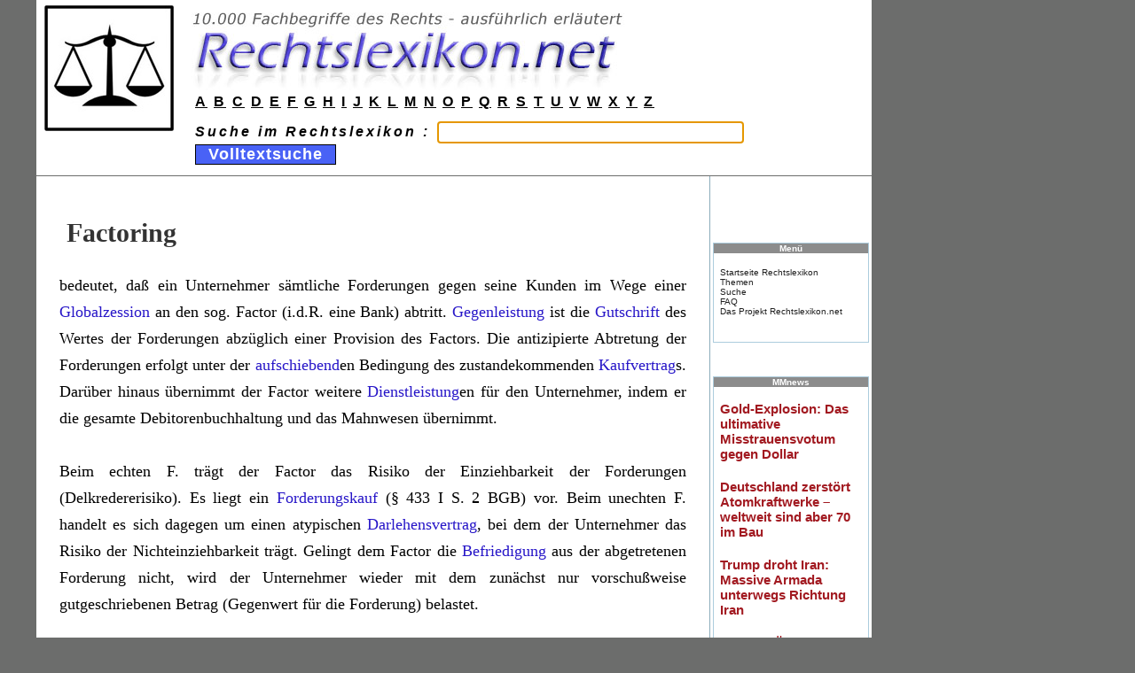

--- FILE ---
content_type: text/html
request_url: https://www.rechtslexikon.net/d/factoring/factoring.htm
body_size: 3963
content:
<!--?xml version="1.0" encoding="UTF-8"?-->
<!DOCTYPE html PUBLIC "-//W3C//DTD XHTML 1.0 Transitional//EN" "http://www.w3.org/TR/xhtml1/DTD/xhtml1-transitional.dtd">
<html xmlns="http://www.w3.org/1999/xhtml" xml:lang="de" lang="de"><head>
<meta http-equiv="Content-Type" content="text/html; charset=UTF-8">
<meta name="keywords" content="Rechtslexikon, juristisches Wörterbuch, Definition, Fachausdruck, Fachbegriff, Lexikon des Rechts, Studienlexikon">
<meta name="author" content="www.Rechtslexikon.net">
<meta name="description" content="Rechtslexikon">
<meta name="robots" content="index, follow">
<meta name="revisit-after" content="7 days">
<title>Factoring - Rechtslexikon</title>

<link rel="icon" href="https://www.rechtslexikon.net/bilder/favicon.png"><!--[if lt IE 7]> <link rel="StyleSheet" href="css/ie6.css" type="text/css" /> <![endif]-->

<!-- cssfile 50 -->
<link rel="stylesheet" href="../../bilder/rechtslexikon.css" type="text/css">
<!-- cssfile 51 -->
<link rel="stylesheet" href="../../bilder/tikineat.css" type="text/css">
</head>

<body>
	<div id="siteheader">
		
			<div class="kopfdiv"><table class="kopftabelle" border="0" cellpadding="0" cellspacing="0" width="100%">
  <tbody><tr>
    <td width="1%">&nbsp;</td>
    <td rowspan="3" width="10%"><img src="../../bilder/rechtslexikon-symbol.jpg" height="142" width="146"></td>
    <td width="79%"><a href="https://www.rechtslexikon.net/" alt="Rechtslexikon" class="obenlogo"><img src="../../bilder/rechtslexikon-logo2.jpg" border="0" height="100" width="556"></a></td>
  </tr>
  <tr>
    <td>&nbsp;</td>
    <td height="30" valign="middle"><div align="left"><font class="abcoben"><a href="https://www.rechtslexikon.net/i/index-a.htm">A</a> <a href="https://www.rechtslexikon.net/i/index-b.htm">B</a> <a href="https://www.rechtslexikon.net/i/index-c.htm">C</a> <a href="https://www.rechtslexikon.net/i/index-d.htm">D</a> <a href="https://www.rechtslexikon.net/i/index-e.htm">E</a> <a href="https://www.rechtslexikon.net/i/index-f.htm">F</a> <a href="https://www.rechtslexikon.net/i/index-g.htm">G</a> <a href="https://www.rechtslexikon.net/i/index-h.htm">H</a> <a href="https://www.rechtslexikon.net/i/index-i.htm">I</a> <a href="https://www.rechtslexikon.net/i/index-j.htm">J</a> <a href="https://www.rechtslexikon.net/i/index-k.htm">K</a> <a href="https://www.rechtslexikon.net/i/index-l.htm">L</a> <a href="https://www.rechtslexikon.net/i/index-m.htm">M</a> <a href="https://www.rechtslexikon.net/i/index-n.htm">N</a> <a href="https://www.rechtslexikon.net/i/index-o.htm">O</a> <a href="https://www.rechtslexikon.net/i/index-p.htm">P</a> <a href="https://www.rechtslexikon.net/i/index-q.htm">Q</a> <a href="https://www.rechtslexikon.net/i/index-r.htm">R</a> <a href="https://www.rechtslexikon.net/i/index-s.htm">S</a> <a href="https://www.rechtslexikon.net/i/index-t.htm">T</a> <a href="https://www.rechtslexikon.net/i/index-u.htm">U</a> <a href="https://www.rechtslexikon.net/i/index-v.htm">V</a> <a href="https://www.rechtslexikon.net/i/index-w.htm">W</a> <a href="https://www.rechtslexikon.net/i/index-x.htm">X</a> <a href="https://www.rechtslexikon.net/i/index-y.htm">Y</a> <a href="https://www.rechtslexikon.net/i/index-z.htm">Z</a></font></div></td>

  </tr>
  <tr>
    <td>&nbsp;</td>
    <td><form name="form1" method="get" action="https://www.rechtslexikon.net/suche/search.php">
      <div class="suchzeile" align="left"><strong><em>Suche im Rechtslexikon :
              <input name="query" id="query" size="30" class="eingabezeile" type="text">
              <input name="search" id="search" value="1" type="hidden">
              <input name="Submit" value="  Volltextsuche  " class="button" type="submit">
<script type="text/javascript">document.getElementById('query').focus();</script>

      </em></strong></div>
    </form></td>
  </tr>
<tr><td>&nbsp;</td></tr>
</tbody></table>
</div>
					
	</div>





<div id="tiki-main">
  
  <div id="tiki-mid">
  <table id="tiki-midtbl" border="0" cellpadding="0" cellspacing="0" width="100%">
    <tbody><tr>
	      		
		<td id="centercolumn" valign="top">

	      	
			<div id="tiki-center" style="clear: both">
			 







<div class="navbar" style="clear: both; text-align: right">
    </div>




<div class="wikitext">


	<h1 class="pagetitle"><strong>Factoring</strong></h1>
    


                     <p class="haupttext"> bedeutet, daß ein Unternehmer sämtliche Forderungen gegen seine Kunden im Wege einer <a href="../../d/globalzession/globalzession.htm">Globalzession</a> an den sog. Factor (i.d.R. eine Bank) abtritt. <a href="../../d/gegenleistung/gegenleistung.htm">Gegenleistung</a> ist die <a href="../../d/gutschrift/gutschrift.htm">Gutschrift</a> des Wertes der Forderungen abzüglich einer Provision des Factors. Die antizipierte Abtretung der Forderungen erfolgt unter der <a href="../../d/aufschiebend/aufschiebend.htm">aufschiebend</a>en Bedingung des zustandekommenden <a href="../../d/kaufvertrag/kaufvertrag.htm">Kaufvertrag</a>s. Darüber hinaus übernimmt der Factor weitere <a href="../../d/dienstleistung/dienstleistung.htm">Dienstleistung</a>en für den Unternehmer, indem er die gesamte Debitorenbuchhaltung und das Mahnwesen übernimmt.<br />
<br />
Beim echten F. trägt der Factor das Risiko der Einziehbarkeit der Forderungen (Delkredererisiko). Es liegt ein <a href="../../d/forderungskauf/forderungskauf.htm">Forderungskauf</a> (§ 433 I S. 2 BGB) vor. Beim unechten F. handelt es sich dagegen um einen atypischen <a href="../../d/darlehensvertrag/darlehensvertrag.htm">Darlehensvertrag</a>, bei dem der Unternehmer das Risiko der Nichteinziehbarkeit trägt. Gelingt dem Factor die <a href="../../d/befriedigung/befriedigung.htm">Befriedigung</a> aus der abgetretenen Forderung nicht, wird der Unternehmer wieder mit dem zunächst nur vorschußweise gutgeschriebenen Betrag (Gegenwert für die Forderung) belastet. <br />
<br />
 ist der Sonderfall der <a href="../../d/inkassozession/inkassozession.htm">Inkassozession</a>, bei welcher der Factor in der Regel die Forderung zu voller eigener Gefahr der Leistung des <a href="../../d/schuldner/schuldner.htm">Schuldner</a>s gegen um einen Abschlag verkürztes Entgelt <a href="../../d/übertragen/übertragen.htm">übertragen</a> erhält. Lit.: Schwarz, W., Factoring, 4. A. 2002; Philipp, C., <a href="../../d/factoringvertrag/factoringvertrag.htm">Factoringvertrag</a>, 2006 <br />
<br />
 (<a href="../../d/forderungskauf/forderungskauf.htm">Forderungskauf</a>): Vertrag über die im Voraus erfolgende Abtretung bestimmter Forderungen der einen Partei (Anschlusskunde, Factoringgeber) an die andere Partei (Factor) gegen Zahlung des Wertes der Forderung abzüglich einer Provision (Factoring-<a href="../../d/gebuehr/gebuehr.htm">gebühr</a>).<br />
Das Factoringverfahren entstammt der angelsächsischen Wirtschaftspraxis und ist im deutschen Recht nicht ausdrücklich geregelt. Der <a href="../../d/factoringvertrag/factoringvertrag.htm">Factoringvertrag</a> ist ein typengemischter Vertrag mit Elementen des <a href="../../d/kaufvertrag/kaufvertrag.htm">Kaufvertrag</a>s, <a href="../../d/darlehensvertrag/darlehensvertrag.htm">Darlehensvertrag</a>s und der entgeltlichen <a href="../../d/geschaeftsbesorgung/geschaeftsbesorgung.htm">Geschäftsbesorgung</a>.<br />
Unterschieden werden das echte Factoring, bei dem der Factor das Ausfallrisiko des (Dritt-)<a href="../../d/schuldner/schuldner.htm">Schuldner</a>s der erworbenen Forderung übernimmt, und das unechte Factoring, bei dem der Factor im Falle der Uneinbringlichkeit <a href="../../d/rückgriff/rückgriff.htm">Rückgriff</a> gegen den Anschlusskunden nehmen kann. Wirtschaftlich hat das Factoring zunächst eine Finanzierungsfunktion durch Bevorschussung der <a href="../../d/übertragen/übertragen.htm">übertragen</a>en Forderungen, daneben aber auch eine Dienstleistungsfunktion durch Übernahme des <a href="../../d/forderungseinzug/forderungseinzug.htm">Forderungseinzug</a>s und — beim echten Factoring eine Versicherungsfunktion durch Übernahme des Ausfallrisikos.<br />
Die mit dem <a href="../../d/factoringvertrag/factoringvertrag.htm">Factoringvertrag</a> vereinbarte <a href="../../d/globalzession/globalzession.htm">Globalzession</a> bestimmter Forderungen kann mit der späteren und damit nachrangigen <a href="../../d/vorausabtretung/vorausabtretung.htm">Vorausabtretung</a> einzelner Forderungen durch einen verlängerten <a href="../../d/eigentumsvorbehalt/eigentumsvorbehalt.htm">Eigentumsvorbehalt</a> (<a href="../../d/sicherungsabtretung/sicherungsabtretung.htm">Sicherungsabtretung</a>) kollidieren. Beim unechten Factoring bedarf es zur Vermeidung einer <a href="../../d/unwirksamkeit/unwirksamkeit.htm">Unwirksamkeit</a> als <a href="../../d/sittenwidriges-geschäft/sittenwidriges-geschäft.htm">sittenwidriges Geschäft</a> (§ 138 Abs. 1 BGB; <a href="../../d/verleitung/verleitung.htm">Verleitung</a> zum <a href="../../d/vertragsbruch/vertragsbruch.htm">Vertragsbruch</a>) daher einer sog. dingliche Verzichtsklausel, die einer <a href="../../d/vorausabtretung/vorausabtretung.htm">Vorausabtretung</a> durch verlängerte <a href="../../d/eigentumsvorbehalt/eigentumsvorbehalt.htm">Eigentumsvorbehalt</a>e unterliegende Forderungen aus der <a href="../../d/globalzession/globalzession.htm">Globalzession</a> ausnimmt oder zumindest dem verlängerten <a href="../../d/eigentumsvorbehalt/eigentumsvorbehalt.htm">Eigentumsvorbehalt</a> Vorrang einräumt. Beim echten Factoring steht demgegenüber wegen der Übernahme des Uneinbringlichkeitsrisikos durch den Factor dessen Zahlung für den <a href="../../d/vorbehaltsverkäufer/vorbehaltsverkäufer.htm">Vorbehaltsverkäufer</a> der des Letzterwerbers gleich, so dass sich Kollisionsprobleme nicht ergeben.<br />
Unisatzsteuerrechtliches: Die Übernahme des <a href="../../d/forderungseinzug/forderungseinzug.htm">Forderungseinzug</a>s durch den Factor ist eine von der Befreiung in § 4 Nr. 8 Buchst. c UStG ausdrücklich ausgenommene, umsatzsteuerpflichtige Leistung; die damit ggf. einhergehende Kreditgewährung ist von untergeordneter Bedeutung und führt nicht zur Umsatzsteuerfreiheit nach § 4 Nr. 8 Buchst. a UStG (vgl. EuGH, BStBl. 2004 II, 688; A18 Abs. 9-12 UStR 2008). </p>                     
        
        
        <br><br>
       


<p class="editdate"><br>Vorheriger Fachbegriff: <a href="../fachschule/fachschule.htm">Fachschule</a> | Nächster Fachbegriff: <a href="../factoringvertrag/factoringvertrag.htm">Factoringvertrag</a></p></div> 

  <p class="editdate"> 
  <br>
  Status der Seite: Auf aktuellem Stand. Nach Überprüfung freigegeben. 
  </p> 
			
  <p>&nbsp;</p>
  <p class="zufallslinks" align="right">Weitere Begriffe :   <a href="https://www.rechtslexikon.net/d/eigenmacht/eigenmacht.htm">Eigenmacht</a> | <a href="https://www.rechtslexikon.net/d/umwelthaftungsgesetz/umwelthaftungsgesetz.htm">Umwelthaftungsgesetz</a> | <a href="https://www.rechtslexikon.net/d/im-zweifel/im-zweifel.htm">Im Zweifel</a></p></td>

					      <td align="center" valign="top" id="rightcolumn">
      			      				


<div class="box-shadow">
<br>
&nbsp;
<br>
<br>
</div>

      			      				


<div class="box-shadow">
<br>
&nbsp;
<br>
<br>
</div>

      			      				



<div class="box-shadow">
	<div class="box box-Simples_Menue">
		<h3 class="box-title">
				Menü
				</h3>
			<div id="mod-Simples_Menuer3" style="display: block" class="box-data">

<div id="Simples_Menue" style="display:block;">
  <p>
    <a class="wiki" href="https://www.rechtslexikon.net/">Startseite Rechtslexikon</a><br>
    <a class="wiki" href="https://www.rechtslexikon.net/themen.htm">Themen</a><br>
    <a class="wiki" href="https://www.rechtslexikon.net/suche/search.php" rel="nofollow,noindex">Suche</a><br>
    <a class="wiki" href="https://www.rechtslexikon.net/faq-rechtslexikon.htm">FAQ</a><br>
    <a class="wiki" href="https://www.rechtslexikon.net/rechtslexikon-projekt.htm">Das Projekt Rechtslexikon.net</a><br>
    <br>
  </p>
</div>


		</div>
	</div>
</div>

<p>&nbsp;</p>

<div class="box-shadow">
        <div class="box box-Simples_Menue">
                <h3 class="box-title">
                                MMnews
                                </h3>
                        <div id="mod-Simples_Menuer3" style="display: block" class="box-data">

<div id="Simples_Menue" style="display:block;">
  <p>
    <iframe src="https://news1.mmnews.de/mmads-160x600.html"
width="160" height="600" seamless="seamless" frameborder="0"
scrolling="no"><a href="https://www.mmnews.de/">MMnews</a></iframe>
  </p>
</div>


                </div>
        </div>
</div>				
      
                          <p>&nbsp;</p>



      			      </td>
      				      	
    </tr>
   </tbody></table>
  </div><!-- END of tiki-mid -->
  
    <div id="tiki-bot">
    

<div class="bodenzeile">Copyright 2023 <a href="https://www.rechtslexikon.net/">Rechtslexikon</a>.net - All rights reserved. <a href="https://www.rechtslexikon.net/rechtslexikon-impressum.htm" rel="nofollow,noindex">Impressum</a> <a href="https://www.rechtslexikon.net/rechtslexikon-datenschutzbestimmungen.htm" rel="nofollow,noindex">Datenschutzbestimmungen</a> <a href="https://www.rechtslexikon.net/rechtslexikon-nutzungsbestimmungen.htm" rel="nofollow,noindex">Nutzungsbestimmungen</a></div>



<div id="power">&nbsp;</div>

  </div>
    
</div>
</body></html>


--- FILE ---
content_type: text/html
request_url: https://news1.mmnews.de/mmads-160x600.html
body_size: 901
content:
<html xmlns="http://www.w3.org/1999/xhtml" lang="de" xml:lang="de"><head><title>MM</title><meta charset="UTF-8"/><meta name="generator" content="MMnews"/><link rel="stylesheet" type="text/css" href="mmnews.css"/><style type="text/css">
                                        div + div {
                                                margin-top: 20px;
                                        }

                                        div#mmref {
                                        
                                                width: 100%;
                                                margin-top: 0;
                                                text-align: right;
                                                
                                        }
                                </style></head><body><div xmlns=""><a href="http://www.mmnews.de/index.php/gold/245421-gold-explosion-das-ultimative-misstrauensvotum-gegen-dollar" target="_blank">Gold-Explosion: Das ultimative Misstrauensvotum gegen Dollar</a></div><div xmlns=""><a href="http://www.mmnews.de/index.php/politik/245406-deutschland-zerstoert-atomkraftwerke-weltweit-sind-aber-70-im-bau" target="_blank">Deutschland zerstört Atomkraftwerke – weltweit sind aber 70 im Bau</a></div><div xmlns=""><a href="http://www.mmnews.de/index.php/politik/245399-trump-droht-iran-massive-armada-unterwegs-richtung-iran" target="_blank">Trump droht Iran: Massive Armada unterwegs Richtung Iran</a></div><div xmlns=""><a href="http://www.mmnews.de/index.php/wirtschaft/245392-harvard-oekonomin-warnt-vor-ki-crash" target="_blank">Harvard-Ökonomin warnt vor KI-Crash</a></div><div xmlns=""><a href="http://www.mmnews.de/index.php/wirtschaft/245361-wann-wird-das-bargeld-unterm-kopfkissen-wertlos" target="_blank">Wann wird das Bargeld unterm Kopfkissen wertlos?</a></div><div xmlns=""><a href="http://www.mmnews.de/index.php/politik/245356-propaganda-und-zensur-koennen-verdammt-trickreich-sein-1940-und-heute" target="_blank">Propaganda und Zensur können verdammt trickreich sein, 1940 und heute</a></div><div xmlns=""><a href="http://www.mmnews.de/index.php/wirtschaft/245330-bundesregierung-senkt-wachstumsprognose-wegen-exportschwaeche" target="_blank">Regierung senkt Wachstumsprognose wegen Exportschwäche</a></div><div id="mmref"><a href="http://www.mmnews.de/" target="_blank">MMnews.de</a></div><script defer src="https://static.cloudflareinsights.com/beacon.min.js/vcd15cbe7772f49c399c6a5babf22c1241717689176015" integrity="sha512-ZpsOmlRQV6y907TI0dKBHq9Md29nnaEIPlkf84rnaERnq6zvWvPUqr2ft8M1aS28oN72PdrCzSjY4U6VaAw1EQ==" data-cf-beacon='{"version":"2024.11.0","token":"91184b133a0e43d6b11cc72933140adf","r":1,"server_timing":{"name":{"cfCacheStatus":true,"cfEdge":true,"cfExtPri":true,"cfL4":true,"cfOrigin":true,"cfSpeedBrain":true},"location_startswith":null}}' crossorigin="anonymous"></script>
</body></html>
